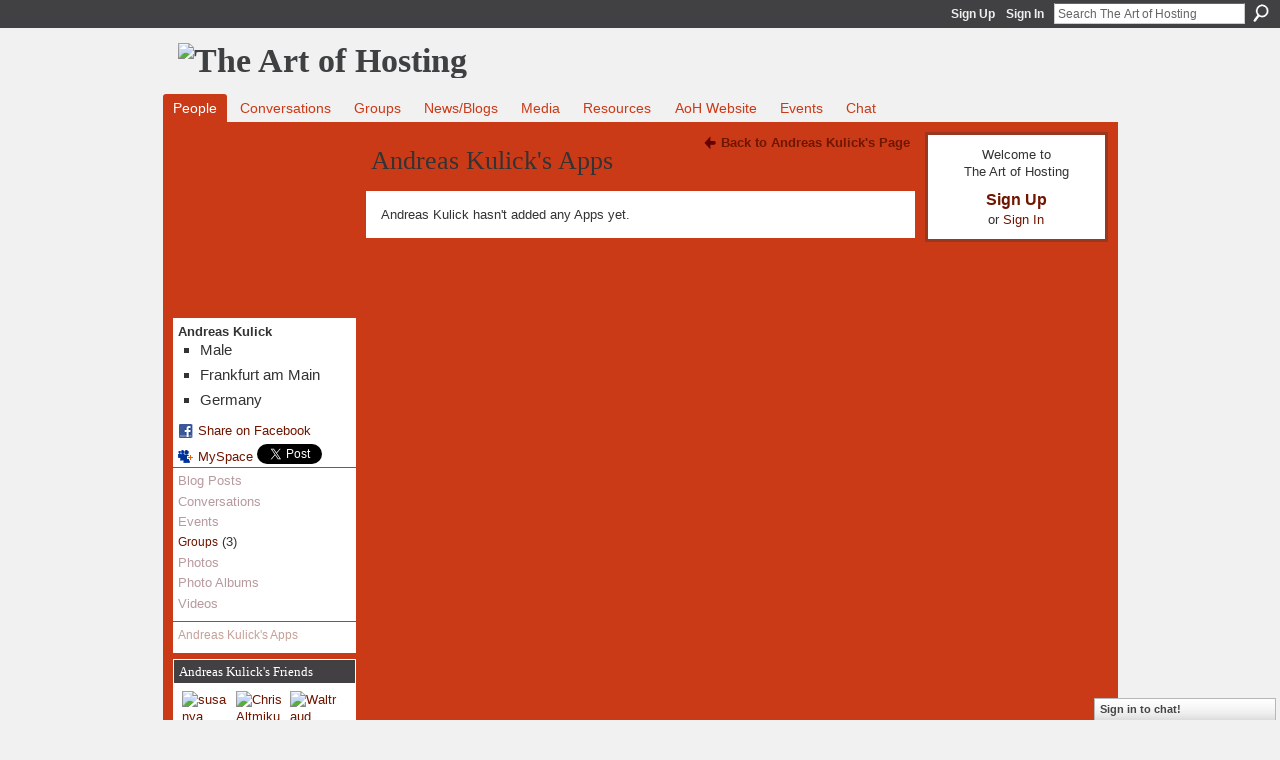

--- FILE ---
content_type: text/html; charset=UTF-8
request_url: https://artofhosting.ning.com/profiles/profile/apps?screenName=3gh72jvqp25p7
body_size: 27956
content:
<!DOCTYPE html>
<html lang="en" xmlns:og="http://ogp.me/ns#">
    <head data-layout-view="default">
<script>
    window.dataLayer = window.dataLayer || [];
        </script>
<!-- Google Tag Manager -->
<script>(function(w,d,s,l,i){w[l]=w[l]||[];w[l].push({'gtm.start':
new Date().getTime(),event:'gtm.js'});var f=d.getElementsByTagName(s)[0],
j=d.createElement(s),dl=l!='dataLayer'?'&l='+l:'';j.async=true;j.src=
'https://www.googletagmanager.com/gtm.js?id='+i+dl;f.parentNode.insertBefore(j,f);
})(window,document,'script','dataLayer','GTM-T5W4WQ');</script>
<!-- End Google Tag Manager -->
        <script>(function(){var d={date:8,app:"s",host:"s",ip:4,ua:"s",user:"s",url:"s",html:4,css:4,render:4,js:4,nlr:4,nlr_eval:4,img:4,embed:4,obj:4,mcc:4,mcr:4,mct:4,nac:4,pac:4,l_t:"s"},h=document,e="getElementsByTagName",i=window,c=function(){return(new Date).getTime()},f=c(),g={},b={},a={},j=i.bzplcm={listen:{},start:function(k){b[k]=c();return j},stop:function(k){g[k]=c()-b[k];return j},ts:function(k){g[k]=c()-f;return j},abs_ts:function(k){g[k]=c();return j},add:function(l){for(var k in l){if("function"!=typeof l[k]){a[k]=l[k]}}},send:function(){if(!g.he){j.ts("he")}a.date=["xdate"];a.host=["xhost"];a.ip=["xip"];a.ua=["xua"];a.url=["xpath"];a.html=g.he-g.hb;a.css=g.ca-g.cb;a.render=g.jb-g.hb;a.js=g.ja-g.jb;a.nlr=g.nr-g.ns;a.nlr_eval=g.ni+g.ne;a.img=h[e]("img").length;a.embed=h[e]("embed").length;a.obj=h[e]("object").length;if(i.xg&&i.xg.xnTrackEvent){i.xg.xnTrackEvent(d,"BazelCSPerfLite",a)}}}})();</script><script>if(window.bzplcm)window.bzplcm.ts('hb')</script>    <meta http-equiv="Content-Type" content="text/html; charset=utf-8" />
    <title>Andreas Kulick&#039;s Apps - The Art of Hosting</title>
    <link rel="icon" href="https://artofhosting.ning.com/favicon.ico" type="image/x-icon" />
    <link rel="SHORTCUT ICON" href="https://artofhosting.ning.com/favicon.ico" type="image/x-icon" />
    <meta name="description" content="Practicing conversations that matter at home, in our community and the in world" />
    <meta name="keywords" content="" />
<meta name="title" content="Andreas Kulick&#039;s Apps" />
<meta property="og:type" content="website" />
<meta property="og:url" content="https://artofhosting.ning.com/profiles/profile/apps?screenName=3gh72jvqp25p7" />
<meta property="og:title" content="Andreas Kulick&#039;s Apps" />
<meta property="og:image" content="https://storage.ning.com/topology/rest/1.0/file/get/2751315049?profile=UPSCALE_150x150">
<meta name="twitter:card" content="summary" />
<meta name="twitter:title" content="Andreas Kulick&#039;s Apps" />
<meta name="twitter:description" content="Practicing conversations that matter at home, in our community and the in world" />
<meta name="twitter:image" content="https://storage.ning.com/topology/rest/1.0/file/get/2751315049?profile=UPSCALE_150x150" />
<link rel="image_src" href="https://storage.ning.com/topology/rest/1.0/file/get/2751315049?profile=UPSCALE_150x150" />
<script type="text/javascript">
    djConfig = { preventBackButtonFix: false, isDebug: false }
ning = {"CurrentApp":{"premium":true,"iconUrl":"https:\/\/storage.ning.com\/topology\/rest\/1.0\/file\/get\/2751315049?profile=UPSCALE_150x150","url":"httpsartofhosting.ning.com","domains":[],"online":true,"privateSource":true,"id":"artofhosting","appId":4134568,"description":"Practicing conversations that matter at home, in our community and the in world","name":"The Art of Hosting","owner":"1f8svcafuaf2i","createdDate":"2009-09-28T15:29:40.000Z","runOwnAds":false},"CurrentProfile":null,"maxFileUploadSize":5};
        (function(){
            if (!window.ning) { return; }

            var age, gender, rand, obfuscated, combined;

            obfuscated = document.cookie.match(/xgdi=([^;]+)/);
            if (obfuscated) {
                var offset = 100000;
                obfuscated = parseInt(obfuscated[1]);
                rand = obfuscated / offset;
                combined = (obfuscated % offset) ^ rand;
                age = combined % 1000;
                gender = (combined / 1000) & 3;
                gender = (gender == 1 ? 'm' : gender == 2 ? 'f' : 0);
                ning.viewer = {"age":age,"gender":gender};
            }
        })();

        if (window.location.hash.indexOf('#!/') == 0) {
        window.location.replace(window.location.hash.substr(2));
    }
    window.xg = window.xg || {};
xg.captcha = {
    'shouldShow': false,
    'siteKey': '6Ldf3AoUAAAAALPgNx2gcXc8a_5XEcnNseR6WmsT'
};
xg.addOnRequire = function(f) { xg.addOnRequire.functions.push(f); };
xg.addOnRequire.functions = [];
xg.addOnFacebookLoad = function (f) { xg.addOnFacebookLoad.functions.push(f); };
xg.addOnFacebookLoad.functions = [];
xg._loader = {
    p: 0,
    loading: function(set) {  this.p++; },
    onLoad: function(set) {
                this.p--;
        if (this.p == 0 && typeof(xg._loader.onDone) == 'function') {
            xg._loader.onDone();
        }
    }
};
xg._loader.loading('xnloader');
if (window.bzplcm) {
    window.bzplcm._profileCount = 0;
    window.bzplcm._profileSend = function() { if (window.bzplcm._profileCount++ == 1) window.bzplcm.send(); };
}
xg._loader.onDone = function() {
            if(window.bzplcm)window.bzplcm.start('ni');
        xg.shared.util.parseWidgets();    var addOnRequireFunctions = xg.addOnRequire.functions;
    xg.addOnRequire = function(f) { f(); };
    try {
        if (addOnRequireFunctions) { dojo.lang.forEach(addOnRequireFunctions, function(onRequire) { onRequire.apply(); }); }
    } catch (e) {
        if(window.bzplcm)window.bzplcm.ts('nx').send();
        throw e;
    }
    if(window.bzplcm) { window.bzplcm.stop('ni'); window.bzplcm._profileSend(); }
};
window.xn = { track: { event: function() {}, pageView: function() {}, registerCompletedFlow: function() {}, registerError: function() {}, timer: function() { return { lapTime: function() {} }; } } };</script>
<link rel="alternate" type="application/atom+xml" title="Andreas Kulick&#039;s Friends - The Art of Hosting" href="https://artofhosting.ning.com/profiles/friend/feed?user=3gh72jvqp25p7&amp;xn_auth=no" />
<style type="text/css" media="screen,projection">
#xg_navigation ul div.xg_subtab ul li a {
    color:#666666;
    background:#F2F2F2;
}
#xg_navigation ul div.xg_subtab ul li a:hover {
    color:#333333;
    background:#CFE2E2;
}
</style>
<script>if(window.bzplcm)window.bzplcm.ts('cb')</script>
<style type="text/css" media="screen,projection">
@import url("https://static.ning.com/socialnetworkmain/widgets/index/css/common.min.css?xn_version=1229287718");
@import url("https://static.ning.com/socialnetworkmain/widgets/profiles/css/component.min.css?xn_version=467783652");
@import url("https://static.ning.com/socialnetworkmain/widgets/chat/css/bottom-bar.min.css?xn_version=512265546");

</style>

<style type="text/css" media="screen,projection">
@import url("/generated-69469140854296-47662366-css?xn_version=202512201152");

</style>

<style type="text/css" media="screen,projection">
@import url("/generated-69468fd03e4b50-75988136-css?xn_version=202512201152");

</style>

<!--[if IE 6]>
    <link rel="stylesheet" type="text/css" href="https://static.ning.com/socialnetworkmain/widgets/index/css/common-ie6.min.css?xn_version=463104712" />
<![endif]-->
<!--[if IE 7]>
<link rel="stylesheet" type="text/css" href="https://static.ning.com/socialnetworkmain/widgets/index/css/common-ie7.css?xn_version=2712659298" />
<![endif]-->
<script>if(window.bzplcm)window.bzplcm.ts('ca')</script><link rel="EditURI" type="application/rsd+xml" title="RSD" href="https://artofhosting.ning.com/profiles/blog/rsd" />

    </head>
    <body>
<!-- Google Tag Manager (noscript) -->
<noscript><iframe src="https://www.googletagmanager.com/ns.html?id=GTM-T5W4WQ"
height="0" width="0" style="display:none;visibility:hidden"></iframe></noscript>
<!-- End Google Tag Manager (noscript) -->
                <div id="xn_bar">
            <div id="xn_bar_menu">
                <div id="xn_bar_menu_branding" >
                                    </div>

                <div id="xn_bar_menu_more">
                    <form id="xn_bar_menu_search" method="GET" action="https://artofhosting.ning.com/main/search/search">
                        <fieldset>
                            <input type="text" name="q" id="xn_bar_menu_search_query" value="Search The Art of Hosting" _hint="Search The Art of Hosting" accesskey="4" class="text xj_search_hint" />
                            <a id="xn_bar_menu_search_submit" href="#" onclick="document.getElementById('xn_bar_menu_search').submit();return false">Search</a>
                        </fieldset>
                    </form>
                </div>

                            <ul id="xn_bar_menu_tabs">
                                            <li><a href="https://artofhosting.ning.com/main/authorization/signUp?target=https%3A%2F%2Fartofhosting.ning.com%2Fprofiles%2Fprofile%2Fapps%3FscreenName%3D3gh72jvqp25p7">Sign Up</a></li>
                                                <li><a href="https://artofhosting.ning.com/main/authorization/signIn?target=https%3A%2F%2Fartofhosting.ning.com%2Fprofiles%2Fprofile%2Fapps%3FscreenName%3D3gh72jvqp25p7">Sign In</a></li>
                                    </ul>
                        </div>
        </div>
        
        
        <div id="xg" class="xg_theme xg_widget_profiles xg_widget_profiles_profile xg_widget_profiles_profile_apps" data-layout-pack="classic">
            <div id="xg_head">
                <div id="xg_masthead">
                    <p id="xg_sitename"><a id="application_name_header_link" href="/"><img src="https://storage.ning.com/topology/rest/1.0/file/get/2808615355?profile=RESIZE_1024x1024" alt="The Art of Hosting"></a></p>
                    
                </div>
                <div id="xg_navigation">
                    <ul>
    <li dojoType="SubTabHover" id="xg_tab_members" class="xg_subtab this"><a href="/profiles/members/"><span>People</span></a><div class="xg_subtab" style="display:none;position:absolute;"><ul class="xg_subtab" style="display:block;" ><li style="list-style:none !important;display:block;text-align:left;"><a href="/profiles" style="float:none;"><span>My Page</span></a></li><li style="list-style:none !important;display:block;text-align:left;"><a href="/page/collage" style="float:none;"><span>Collage</span></a></li></ul></div></li><li id="xg_tab_forum" class="xg_subtab"><a href="/forum"><span>Conversations</span></a></li><li id="xg_tab_groups" class="xg_subtab"><a href="/groups"><span>Groups</span></a></li><li id="xg_tab_blogs" class="xg_subtab"><a href="/profiles/blog/list"><span>News/Blogs</span></a></li><li dojoType="SubTabHover" id="xg_tab_xn0" class="xg_subtab"><a href="/page/media-1"><span>Media</span></a><div class="xg_subtab" style="display:none;position:absolute;"><ul class="xg_subtab" style="display:block;" ><li style="list-style:none !important;display:block;text-align:left;"><a href="/video" style="float:none;"><span>Videos</span></a></li><li style="list-style:none !important;display:block;text-align:left;"><a href="/photo/album/list" style="float:none;"><span>Photos</span></a></li></ul></div></li><li dojoType="SubTabHover" id="xg_tab_xn2" class="xg_subtab"><a href="/page/resources-1"><span>Resources</span></a><div class="xg_subtab" style="display:none;position:absolute;"><ul class="xg_subtab" style="display:block;" ><li style="list-style:none !important;display:block;text-align:left;"><a href="http://storymap.artofhosting.org/" target="_blank" style="float:none;"><span>Story Map</span></a></li><li style="list-style:none !important;display:block;text-align:left;"><a href="/page/4134568:Page:597" style="float:none;"><span>Articles - Documents</span></a></li><li style="list-style:none !important;display:block;text-align:left;"><a href="/forum/topics/handouts-workbooks" style="float:none;"><span>Workbooks - Journals</span></a></li><li style="list-style:none !important;display:block;text-align:left;"><a href="/page/supporting-materials" style="float:none;"><span>Support materials</span></a></li><li style="list-style:none !important;display:block;text-align:left;"><a href="/page/projects-1" style="float:none;"><span>Project Stories</span></a></li><li style="list-style:none !important;display:block;text-align:left;"><a href="/page/book-list" style="float:none;"><span>Books</span></a></li><li style="list-style:none !important;display:block;text-align:left;"><a href="/page/research-papers" style="float:none;"><span>Research Papers</span></a></li><li style="list-style:none !important;display:block;text-align:left;"><a href="/page/links-1" style="float:none;"><span>Links</span></a></li></ul></div></li><li id="xg_tab_xn6" class="xg_subtab"><a href="http://www.artofhosting.org/home/" target="_blank"><span>AoH Website</span></a></li><li id="xg_tab_events" class="xg_subtab"><a href="/events"><span>Events</span></a></li><li id="xg_tab_chat" class="xg_subtab"><a href="/chat"><span>Chat</span></a></li></ul>

                </div>
            </div>
            
            <div id="xg_body">
                
                <div class="xg_column xg_span-16 xj_classic_canvas">
                    <div  class='xg_colgroup first-child last-child'>
<div _maxEmbedWidth="730" _columnCount="3"  class='xg_3col first-child'>
<div  class='xg_colgroup first-child last-child'>
<div _maxEmbedWidth="171" _columnCount="1"  id="xg_layout_column_1" class='xg_1col first-child'>
<div class="xg_module xg_module_with_dialog module_user_summary">
    <div class="module_user_thumbnail">
        <div>
            <span class="table_img dy-avatar dy-avatar-full-width "><img id="xj_photo_img_tag" _origImgUrl="https://storage.ning.com/topology/rest/1.0/file/get/2653701337?profile=original" class="photo " src="https://storage.ning.com/topology/rest/1.0/file/get/2653701337?profile=RESIZE_710x&amp;width=184&amp;height=184&amp;crop=1%3A1" alt="" /></span>        </div>
    </div><!-- module_user_thumbnail -->
    <div class="xg_module_body profile vcard">
        <dl class="last-child">
            <dt class="fn">
                <span class="fn">Andreas Kulick</span>
                <span><ul class="member_detail"><li>Male</li><li>Frankfurt am Main</li><li>Germany</li></ul></span>            </dt>
            	            <dd class="profile-social-buttons">        <a class="post_to_facebook xj_post_to_facebook" href="http://www.facebook.com/share.php?u=https%3A%2F%2Fartofhosting.ning.com%2Fprofiles%2Fprofile%2Fapps%3FscreenName%3D3gh72jvqp25p7%26xg_source%3Dfacebookshare&amp;t=" _url="https://artofhosting.ning.com/profiles/profile/apps?screenName=3gh72jvqp25p7&amp;xg_source=facebookshare" _title="" _log="{&quot;module&quot;:&quot;profiles&quot;,&quot;page&quot;:&quot;profile&quot;,&quot;action&quot;:&quot;apps&quot;}">Share on Facebook</a>
    <a href="http://www.myspace.com/Modules/PostTo/Pages/?t=Checking%20out%20Andreas%20Kulick%27s%20Profile%20on%20The%20Art%20of%20Hosting%3A&c=Andreas%20Kulick&u=https%3A%2F%2Fartofhosting.ning.com%2Fprofiles%2Fprofile%2Fapps%3FscreenName%3D3gh72jvqp25p7&l=2" class="post_to_myspace" target="_blank">MySpace</a>            <script>!function(d,s,id){var js,fjs=d.getElementsByTagName(s)[0];if(!d.getElementById(id)){js=d.createElement(s);js.id=id;js.src="//platform.twitter.com/widgets.js";fjs.parentNode.insertBefore(js,fjs);}}(document,"script","twitter-wjs");</script>
                    <span class="xg_tweet">
        <a href="https://twitter.com/share" class="post_to_twitter twitter-share-button" target="_blank"
            data-text="Checking out Andreas Kulick&#039;s Profile on The Art of Hosting:" data-url="https://artofhosting.ning.com/profiles/profile/apps?screenName=3gh72jvqp25p7" data-count="none" data-dnt="true">Tweet</a>
        </span>
        </dd>        </dl>
    </div>
    <div class="xg_module_body">
        <ul class="nobullets last-child">
            <li class="disabled">Blog Posts</li><li class="disabled">Conversations</li><li class="disabled">Events</li><li><a href="https://artofhosting.ning.com/groups/group/listForContributor?user=3gh72jvqp25p7">Groups</a> (3)</li><li class="disabled">Photos</li><li class="disabled">Photo Albums</li><li class="disabled">Videos</li>        </ul>
    </div>

            <div class="xg_module_body">
            <ul class="nobullets last-child">
                <li  class="disabled"><a href="https://artofhosting.ning.com/profiles/profile/apps?screenName=3gh72jvqp25p7">Andreas Kulick's Apps</a></li>            </ul>
        </div>
    </div>
<div class="no_cross_container xg_module module_members">
    <div class="xg_module_head">
        <h2>Andreas Kulick's Friends</h2>
    </div>

    <div class="xg_module_body body_small">
    <ul class="clist">            <li><a href="/profile/susanyamanz" title="susanya manz"><img class="newrow photo" src="https://storage.ning.com/topology/rest/1.0/file/get/2653674115?profile=RESIZE_48X48&width=48&height=48&crop=1%3A1" alt="susanya manz" height="48" width="48" style="width:48px; height:48px"></a></li>
                <li><a href="/profile/ChrisAltmikus" title="Chris Altmikus"><img class="photo" src="https://storage.ning.com/topology/rest/1.0/file/get/2654146733?profile=RESIZE_48X48&width=48&height=48&crop=1%3A1" alt="Chris Altmikus" height="48" width="48" style="width:48px; height:48px"></a></li>
                <li><a href="/profile/WaltraudHELLER" title="Waltraud HELLER"><img class="photo" src="https://storage.ning.com/topology/rest/1.0/file/get/2654151195?profile=RESIZE_48X48&width=48&height=48&crop=1%3A1" alt="Waltraud HELLER" height="48" width="48" style="width:48px; height:48px"></a></li>
                <li><a href="/profile/RainervLeoprechting" title="Rainer v. Leoprechting"><img class="newrow photo" src="https://storage.ning.com/topology/rest/1.0/file/get/2654261062?profile=RESIZE_48X48&width=48&height=48&crop=1%3A1" alt="Rainer v. Leoprechting" height="48" width="48" style="width:48px; height:48px"></a></li>
    </ul>
    </div>
            <div class="xg_module_foot">
            <ul>
                <li class="right"><a href="/friends/AndreasKulick">View All</a></li>            </ul>
        </div>
    </div>
&nbsp;</div>
<div _maxEmbedWidth="540" _columnCount="2"  id="xg_layout_column_2" class='xg_2col last-child'>
<ul class="navigation"><li class="right"><a href="/profile/AndreasKulick" class="xg_sprite xg_sprite-back">Back to Andreas Kulick's Page</a></li></ul>
<div class="xg_headline">
<div class="tb"><h1>Andreas Kulick&#039;s Apps</h1>
    </div>
</div>
<div class="xg_module">
	<div class="xg_module_body pad">
                        <p class="last-child">Andreas Kulick hasn't added any Apps yet.</p>
                </div>
</div> 
&nbsp;</div>
</div>
&nbsp;</div>
<div _maxEmbedWidth="173" _columnCount="1"  class='xg_1col last-child'>
&nbsp;</div>
</div>

                </div>
                <div class="xg_column xg_span-4 xg_last xj_classic_sidebar">
                        <div class="xg_module" id="xg_module_account">
        <div class="xg_module_body xg_signup xg_lightborder">
            <p>Welcome to<br />The Art of Hosting</p>
                        <p class="last-child"><big><strong><a href="https://artofhosting.ning.com/main/authorization/signUp?target=https%3A%2F%2Fartofhosting.ning.com%2Fprofiles%2Fprofile%2Fapps%3FscreenName%3D3gh72jvqp25p7">Sign Up</a></strong></big><br/>or <a href="https://artofhosting.ning.com/main/authorization/signIn?target=https%3A%2F%2Fartofhosting.ning.com%2Fprofiles%2Fprofile%2Fapps%3FscreenName%3D3gh72jvqp25p7" style="white-space:nowrap">Sign In</a></p>
                    </div>
    </div>

                </div>
            </div>
            <div id="xg_foot">
                <p class="left">
    © 2026             &nbsp; Created by <a href="/profile/Rowan">Rowan</a>.            &nbsp;
    Powered by<a class="poweredBy-logo" href="https://www.ning.com/" title="" alt="" rel="dofollow">
    <img class="poweredbylogo" width="87" height="15" src="https://static.ning.com/socialnetworkmain/widgets/index/gfx/Ning_MM_footer_wht@2x.png?xn_version=2105418020"
         title="Ning Website Builder" alt="Website builder | Create website | Ning.com">
</a>    </p>
    <p class="right xg_lightfont">
                    <a href="https://artofhosting.ning.com/main/embeddable/list">Badges</a> &nbsp;|&nbsp;
                        <a href="https://artofhosting.ning.com/main/authorization/signUp?target=https%3A%2F%2Fartofhosting.ning.com%2Fmain%2Findex%2Freport" dojoType="PromptToJoinLink" _joinPromptText="Please sign up or sign in to complete this step." _hasSignUp="true" _signInUrl="https://artofhosting.ning.com/main/authorization/signIn?target=https%3A%2F%2Fartofhosting.ning.com%2Fmain%2Findex%2Freport">Report an Issue</a> &nbsp;|&nbsp;
                        <a href="https://artofhosting.ning.com/main/authorization/termsOfService?previousUrl=https%3A%2F%2Fartofhosting.ning.com%2Fprofiles%2Fprofile%2Fapps%3FscreenName%3D3gh72jvqp25p7">Terms of Service</a>
            </p>

            </div>
        </div>
        
        <div id="xj_baz17246" class="xg_theme"></div>
<div id="xg_overlay" style="display:none;">
<!--[if lte IE 6.5]><iframe></iframe><![endif]-->
</div>
<!--googleoff: all--><noscript>
	<style type="text/css" media="screen">
        #xg { position:relative;top:120px; }
        #xn_bar { top:120px; }
	</style>
	<div class="errordesc noscript">
		<div>
            <h3><strong>Hello, you need to enable JavaScript to use The Art of Hosting.</strong></h3>
            <p>Please check your browser settings or contact your system administrator.</p>
			<img src="/xn_resources/widgets/index/gfx/jstrk_off.gif" alt="" height="1" width="1" />
		</div>
	</div>
</noscript><!--googleon: all-->
<script>if(window.bzplcm)window.bzplcm.ts('jb')</script><script type="text/javascript" src="https://static.ning.com/socialnetworkmain/widgets/lib/core.min.js?xn_version=1651386455"></script>        <script>
            var sources = ["https:\/\/static.ning.com\/socialnetworkmain\/widgets\/lib\/js\/jquery\/jquery-ui.min.js?xn_version=2186421962","https:\/\/static.ning.com\/socialnetworkmain\/widgets\/lib\/js\/modernizr\/modernizr.custom.js?xn_version=202512201152","https:\/\/static.ning.com\/socialnetworkmain\/widgets\/lib\/js\/jquery\/jstorage.min.js?xn_version=1968060033","https:\/\/static.ning.com\/socialnetworkmain\/widgets\/lib\/js\/jquery\/jquery.autoResize.js?xn_version=202512201152","https:\/\/static.ning.com\/socialnetworkmain\/widgets\/lib\/js\/jquery\/jquery.jsonp.min.js?xn_version=1071124156","https:\/\/static.ning.com\/socialnetworkmain\/widgets\/lib\/js\/Base64.js?xn_version=202512201152","https:\/\/static.ning.com\/socialnetworkmain\/widgets\/lib\/js\/jquery\/jquery.ui.widget.js?xn_version=202512201152","https:\/\/static.ning.com\/socialnetworkmain\/widgets\/lib\/js\/jquery\/jquery.iframe-transport.js?xn_version=202512201152","https:\/\/static.ning.com\/socialnetworkmain\/widgets\/lib\/js\/jquery\/jquery.fileupload.js?xn_version=202512201152","https:\/\/storage.ning.com\/topology\/rest\/1.0\/file\/get\/12882187090?profile=original&r=1724773229","https:\/\/storage.ning.com\/topology\/rest\/1.0\/file\/get\/12882187281?profile=original&r=1724773229","https:\/\/storage.ning.com\/topology\/rest\/1.0\/file\/get\/11108827700?profile=original&r=1684134998"];
            var numSources = sources.length;
                        var heads = document.getElementsByTagName('head');
            var node = heads.length > 0 ? heads[0] : document.body;
            var onloadFunctionsObj = {};

            var createScriptTagFunc = function(source) {
                var script = document.createElement('script');
                
                script.type = 'text/javascript';
                                var currentOnLoad = function() {xg._loader.onLoad(source);};
                if (script.readyState) { //for IE (including IE9)
                    script.onreadystatechange = function() {
                        if (script.readyState == 'complete' || script.readyState == 'loaded') {
                            script.onreadystatechange = null;
                            currentOnLoad();
                        }
                    }
                } else {
                   script.onerror = script.onload = currentOnLoad;
                }

                script.src = source;
                node.appendChild(script);
            };

            for (var i = 0; i < numSources; i++) {
                                xg._loader.loading(sources[i]);
                createScriptTagFunc(sources[i]);
            }
        </script>
    <script type="text/javascript">
if (!ning._) {ning._ = {}}
ning._.compat = { encryptedToken: "<empty>" }
ning._.CurrentServerTime = "2026-01-23T20:46:50+00:00";
ning._.probableScreenName = "";
ning._.domains = {
    base: 'ning.com',
    ports: { http: '80', ssl: '443' }
};
ning.loader.version = '202512201152'; // DEP-251220_1:477f7ee 33
djConfig.parseWidgets = false;
</script>
<script>if(window.bzplcm)window.bzplcm.ts('ja')</script><script>window.bzplcm.add({"app":"artofhosting","user":null,"l_t":"apps","mcr":2,"mct":2,"pac":2});</script>    <script type="text/javascript">
        xg.token = '';
xg.canTweet = false;
xg.cdnHost = 'static.ning.com';
xg.version = '202512201152';
xg.useMultiCdn = true;
xg.staticRoot = 'socialnetworkmain';
xg.xnTrackHost = null;
    xg.cdnDefaultPolicyHost = 'static';
    xg.cdnPolicy = [];
xg.global = xg.global || {};
xg.global.currentMozzle = 'profiles';
xg.global.userCanInvite = false;
xg.global.requestBase = '';
xg.global.locale = 'en_US';
xg.num_thousand_sep = ",";
xg.num_decimal_sep = ".";
(function() {
    dojo.addOnLoad(function() {
        if(window.bzplcm) { window.bzplcm.ts('hr'); window.bzplcm._profileSend(); }
            });
            ning.loader.require('xg.shared.PostToFacebookLink', function() { xg._loader.onLoad('xnloader'); });
    })();    </script>
    <div class="xg_chat chatFooter signedOut" >
        <div id="userListContainer" class="xg_verticalPane xg_userWidth">
            <div class="xg_chatBar xg_bottomBar xg_userBar">
                <a class="xg_info xg_info_full" href="/main/authorization/signIn?chat=true">Sign in to chat!</a>            </div>
        </div>
    </div>
<script type="text/javascript">

  var _gaq = _gaq || [];
  _gaq.push(['_setAccount', 'UA-27567109-1']);
  _gaq.push(['_trackPageview']);

  (function() {
    var ga = document.createElement('script'); ga.type = 'text/javascript'; ga.async = true;
    ga.src = ('https:' == document.location.protocol ? 'https://ssl' : 'http://www') + '.google-analytics.com/ga.js';
    var s = document.getElementsByTagName('script')[0]; s.parentNode.insertBefore(ga, s);
  })();

</script><script>if(window.bzplcm)window.bzplcm.ts('he')</script><script>
    document.addEventListener("DOMContentLoaded", function () {
        if (!dataLayer) {
            return;
        }
        var handler = function (event) {
            var element = event.currentTarget;
            if (element.hasAttribute('data-track-disable')) {
                return;
            }
            var options = JSON.parse(element.getAttribute('data-track'));
            dataLayer.push({
                'event'         : 'trackEvent',
                'eventType'     : 'googleAnalyticsNetwork',
                'eventCategory' : options && options.category || '',
                'eventAction'   : options && options.action || '',
                'eventLabel'    : options && options.label || '',
                'eventValue'    : options && options.value || ''
            });
            if (options && options.ga4) {
                dataLayer.push(options.ga4);
            }
        };
        var elements = document.querySelectorAll('[data-track]');
        for (var i = 0; i < elements.length; i++) {
            elements[i].addEventListener('click', handler);
        }
    });
</script>


    </body>
</html>
